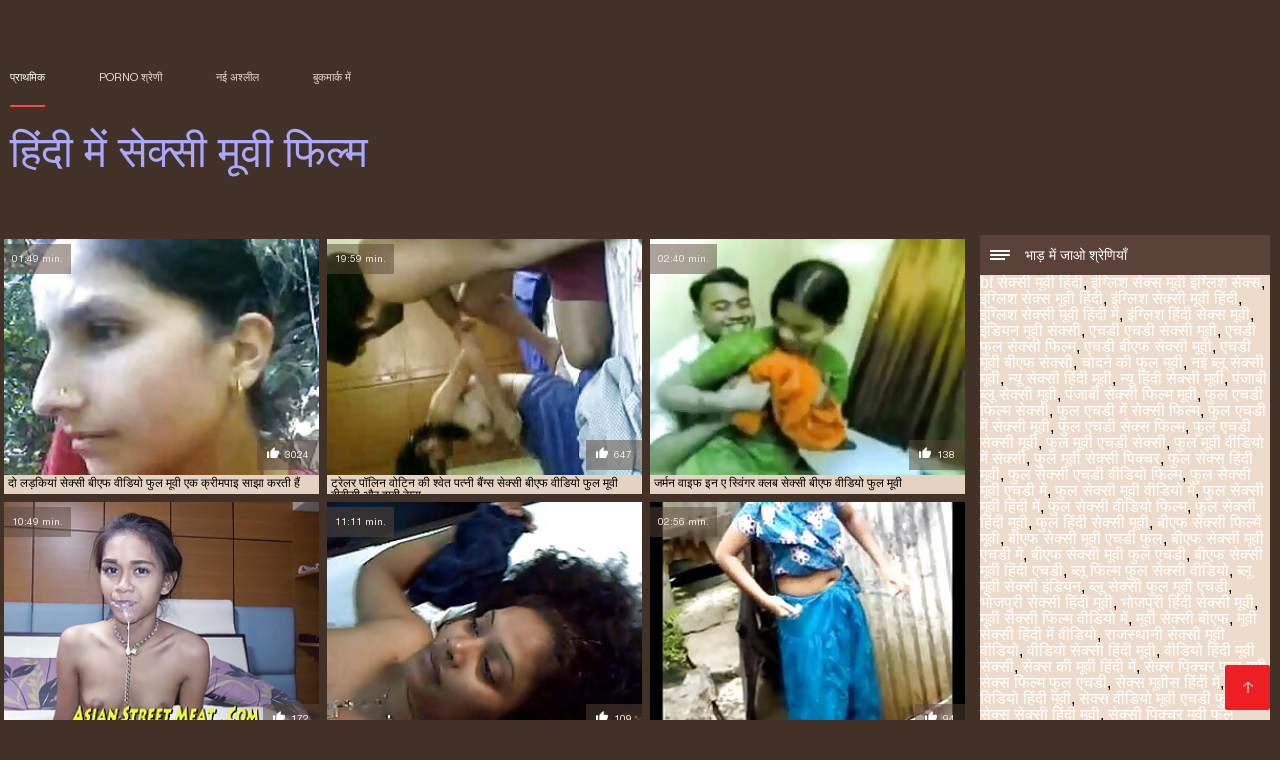

--- FILE ---
content_type: text/html; charset=UTF-8
request_url: https://hi.videohardgratuiti.top/tag/69/
body_size: 8502
content:
<!DOCTYPE html><html lang="hi"><head><meta charset="utf-8">
<title>Porno  सेक्सी बीएफ वीडियो फुल मूवी.</title><meta name="viewport" content="width=device-width, initial-scale=1.0">
<meta name="description" content="सबसे लोकप्रिय जापानी और विदेशी अश्लील यहाँ है! गुदा नि: शुल्क अश्लील और बिल्ली में बकवास है जो सबसे अच्छा अभिनेत्रियों के साथ विशेष शांत अश्लील फिल्मों - अभी मुक्त करने के लिए देखो! "><meta name="robots" content="index,follow" /><meta name="keywords" content="वयस्क वीडियो अश्लील वीडियो कूल अश्लील सिनेमा " />
<link rel="apple-touch-icon" sizes="76x76" href="https://hi.videohardgratuiti.top/files/apple-touch-icon.png">
<link rel="icon" type="image/png" sizes="32x32" href="https://hi.videohardgratuiti.top/files/favicon-32x32.png">
<link rel="icon" type="image/png" sizes="16x16" href="https://hi.videohardgratuiti.top/files/favicon-16x16.png">
<link rel="manifest" href="https://hi.videohardgratuiti.top/files/manifest.json">
<link rel="mask-icon" href="https://hi.videohardgratuiti.top/files/safari-pinned-tab.svg" color="#5bbad5">
<link rel="shortcut icon" href="https://hi.videohardgratuiti.top/files/favicon.ico">
<meta name="theme-color" content="#423126">
<link href="https://hi.videohardgratuiti.top/files/base.css?v=1.5" rel="stylesheet">
<link href="https://hi.videohardgratuiti.top/files/color_scheme.css" rel="stylesheet">
<base target="_blank">
<link rel="canonical" href="https://hi.videohardgratuiti.top/tag/69/"/>
<style>.about_site p, .about_site ol li, .about_site ul li, .title_item, .title_item a, .text_video p, .details, .video_digits span {font-size: 12px !important;} body {background: #423126;}
header div.head_topline {padding-top: 50px; height: 55px; border-bottom: 0;}
header div.logotype a strong {font-family: 'Verdana';}
footer, .about_site p, a {color: #FFFFFF;}
.content div.article ul li:hover div.item {background-color: #FFFFFF !important;}
.video_content { margin-bottom: 25px;}
</style></head>
<body>
<header class="page_header"><div class="head_topline"><nav>
<a href="https://hi.videohardgratuiti.top/" class="select" target="_self">प्राथमिक </a>
<a href="https://hi.videohardgratuiti.top/categoryall.html" target="_self">Porno श्रेणी </a>
<a href="https://hi.videohardgratuiti.top/newporno.html" target="_self">नई अश्लील </a>
<a href="https://hi.videohardgratuiti.top/" target="_self">बुकमार्क में </a></nav>
</div>
<div class="logotype"><a href="https://hi.videohardgratuiti.top/" target="_self"><h1 class="bounceInDown">
<strong style="color: #A9A9FF;">हिंदी में सेक्सी मूवी फिल्म </strong></h1></a></div></header>
<main><div class="content"><aside class="category_holder"><div class="categories_list">
<div class="box_title"><i></i> भाड़ में जाओ श्रेणियाँ </div><ul>
<a href="/tag/218/">bf सेक्सी मूवी हिंदी</a>,  <a href="/tag/200/">इंग्लिश सेक्स मूवी इंग्लिश सेक्स</a>,  <a href="/tag/184/">इंग्लिश सेक्स मूवी हिंदी</a>,  <a href="/tag/157/">इंग्लिश सेक्सी मूवी हिंदी</a>,  <a href="/tag/147/">इंग्लिश सेक्सी मूवी हिंदी में</a>,  <a href="/tag/191/">इंग्लिश हिंदी सेक्स मूवी</a>,  <a href="/tag/29/">इंडियन मूवी सेक्सी</a>,  <a href="/tag/188/">एचडी एचडी सेक्सी मूवी</a>,  <a href="/tag/105/">एचडी फुल सेक्सी फिल्म</a>,  <a href="/tag/65/">एचडी बीएफ सेक्सी मूवी</a>,  <a href="/tag/141/">एचडी मूवी बीएफ सेक्सी</a>,  <a href="/tag/203/">चोदने की फुल मूवी</a>,  <a href="/tag/190/">नई ब्लू सेक्सी मूवी</a>,  <a href="/tag/158/">न्यू सेक्सी हिंदी मूवी</a>,  <a href="/tag/55/">न्यू हिंदी सेक्सी मूवी</a>,  <a href="/tag/139/">पंजाबी ब्लू सेक्सी मूवी</a>,  <a href="/tag/145/">पंजाबी सेक्सी फिल्म मूवी</a>,  <a href="/tag/121/">फुल एचडी फिल्म सेक्सी</a>,  <a href="/tag/40/">फुल एचडी में सेक्सी फिल्म</a>,  <a href="/tag/95/">फुल एचडी में सेक्सी मूवी</a>,  <a href="/tag/81/">फुल एचडी सेक्स फिल्म</a>,  <a href="/tag/11/">फुल एचडी सेक्सी मूवी</a>,  <a href="/tag/113/">फुल मूवी एचडी सेक्सी</a>,  <a href="/tag/213/">फुल मूवी वीडियो में सेक्सी</a>,  <a href="/tag/63/">फुल मूवी सेक्सी पिक्चर</a>,  <a href="/tag/82/">फुल सेक्स हिंदी मूवी</a>,  <a href="/tag/169/">फुल सेक्सी एचडी वीडियो फिल्म</a>,  <a href="/tag/115/">फुल सेक्सी मूवी एचडी में</a>,  <a href="/tag/142/">फुल सेक्सी मूवी वीडियो में</a>,  <a href="/tag/49/">फुल सेक्सी मूवी हिंदी में</a>,  <a href="/tag/20/">फुल सेक्सी वीडियो फिल्म</a>,  <a href="/tag/30/">फुल सेक्सी हिंदी मूवी</a>,  <a href="/tag/34/">फुल हिंदी सेक्सी मूवी</a>,  <a href="/tag/205/">बीएफ सेक्सी फिल्में मूवी</a>,  <a href="/tag/173/">बीएफ सेक्सी मूवी एचडी फुल</a>,  <a href="/tag/103/">बीएफ सेक्सी मूवी एचडी में</a>,  <a href="/tag/46/">बीएफ सेक्सी मूवी फुल एचडी</a>,  <a href="/tag/185/">बीएफ सेक्सी मूवी हिंदी एचडी</a>,  <a href="/tag/53/">ब्लू फिल्म फुल सेक्सी वीडियो</a>,  <a href="/tag/208/">ब्लू मूवी सेक्सी इंडियन</a>,  <a href="/tag/161/">ब्लू सेक्सी फुल मूवी एचडी</a>,  <a href="/tag/179/">भोजपुरी सेक्सी हिंदी मूवी</a>,  <a href="/tag/162/">भोजपुरी हिंदी सेक्सी मूवी</a>,  <a href="/tag/167/">मूवी सेक्सी फिल्म वीडियो में</a>,  <a href="/tag/27/">मूवी सेक्सी बीएफ</a>,  <a href="/tag/210/">मूवी सेक्सी हिंदी में वीडियो</a>,  <a href="/tag/70/">राजस्थानी सेक्सी मूवी वीडियो</a>,  <a href="/tag/66/">वीडियो सेक्सी हिंदी मूवी</a>,  <a href="/tag/195/">वीडियो हिंदी मूवी सेक्सी</a>,  <a href="/tag/219/">सेक्स की मूवी हिंदी में</a>,  <a href="/tag/80/">सेक्स पिक्चर फुल मूवी</a>,  <a href="/tag/38/">सेक्स फिल्म फुल एचडी</a>,  <a href="/tag/135/">सेक्स मूवीस हिंदी में</a>,  <a href="/tag/98/">सेक्स विडियो हिंदी मूवी</a>,  <a href="/tag/212/">सेक्स वीडियो मूवी एचडी फुल</a>,  <a href="/tag/170/">सेक्स सेक्सी हिंदी मूवी</a>,  <a href="/tag/124/">सेक्सी पिक्चर मूवी फुल एचडी</a>,  <a href="/tag/64/">सेक्सी पिक्चर मूवी हिंदी</a>,  <a href="/tag/119/">सेक्सी पिक्चर मूवी हिंदी में</a>,  <a href="/tag/106/">सेक्सी पिक्चर हिंदी फुल मूवी</a>,  <a href="/tag/15/">सेक्सी पिक्चर हिंदी मूवी</a>,  <a href="/tag/151/">सेक्सी पिक्चर हिंदी वीडियो मूवी</a>,  <a href="/tag/58/">सेक्सी फिल्म एचडी फुल</a>,  <a href="/tag/150/">सेक्सी फिल्म एचडी मूवी वीडियो</a>,  <a href="/tag/165/">सेक्सी फिल्म पूरी मूवी</a>,  <a href="/tag/164/">सेक्सी फिल्म फुल एचडी फिल्म</a>,  <a href="/tag/8/">सेक्सी फिल्म फुल एचडी में</a>,  <a href="/tag/168/">सेक्सी फिल्म फुल एचडी में हिंदी</a>,  <a href="/tag/125/">सेक्सी फिल्म फुल एचडी सेक्सी</a>,  <a href="/tag/204/">सेक्सी फिल्म फुल मूवी वीडियो एचडी</a>,  <a href="/tag/37/">सेक्सी फिल्म फुल सेक्सी</a>,  <a href="/tag/108/">सेक्सी फिल्म फुल सेक्सी फिल्म</a>,  <a href="/tag/61/">सेक्सी फिल्म मूवी हिंदी</a>,  <a href="/tag/75/">सेक्सी फिल्म वीडियो फुल</a>,  <a href="/tag/19/">सेक्सी फिल्म वीडियो फुल एचडी</a>,  <a href="/tag/166/">सेक्सी फिल्म सेक्सी फुल एचडी</a>,  <a href="/tag/67/">सेक्सी फिल्म हिंदी फुल एचडी</a>,  <a href="/tag/17/">सेक्सी फिल्म हिंदी मूवी</a>,  <a href="/tag/192/">सेक्सी फिल्म हिंदी मूवी में</a>,  <a href="/tag/216/">सेक्सी फिल्म हिंदी मूवी सेक्सी फिल्म</a>,  
</ul></div></aside><div class="article"><ul>
<li><div class="item"><a href="/video/2230/%E0%A4%A6-%E0%A4%B2%E0%A4%A1-%E0%A4%95-%E0%A4%AF-%E0%A4%B8-%E0%A4%95-%E0%A4%B8-%E0%A4%AC-%E0%A4%8F%E0%A4%AB-%E0%A4%B5-%E0%A4%A1-%E0%A4%AF-%E0%A4%AB-%E0%A4%B2-%E0%A4%AE-%E0%A4%B5-%E0%A4%8F%E0%A4%95-%E0%A4%95-%E0%A4%B0-%E0%A4%AE%E0%A4%AA-%E0%A4%87-%E0%A4%B8-%E0%A4%9D-%E0%A4%95%E0%A4%B0%E0%A4%A4-%E0%A4%B9-/" title="दो लड़कियां सेक्सी ब ..."><picture><time>01:49 min.</time><span class="liked"><i></i>3024</span><img src="https://hi.videohardgratuiti.top/media/thumbs/0/v02230.jpg?1612400610" border="0" alt="दो लड़कियां सेक्सी ब ..." width="300" height="225"></picture><div class="title_item"><p style="color:#000000;"> दो लड़कियां सेक्सी बीएफ वीडियो फुल मूवी एक क्रीमपाइ साझा करती हैं
</p></div></a></div></li><li><div class="item"><a href="/video/8023/%E0%A4%9F-%E0%A4%B0-%E0%A4%B2%E0%A4%B0-%E0%A4%AA-%E0%A4%B2-%E0%A4%A8-%E0%A4%B5-%E0%A4%9F-%E0%A4%A8-%E0%A4%95-%E0%A4%B6-%E0%A4%B5-%E0%A4%A4-%E0%A4%AA%E0%A4%A4-%E0%A4%A8-%E0%A4%AC-%E0%A4%97-%E0%A4%B8-%E0%A4%B8-%E0%A4%95-%E0%A4%B8-%E0%A4%AC-%E0%A4%8F%E0%A4%AB-%E0%A4%B5-%E0%A4%A1-%E0%A4%AF-%E0%A4%AB-%E0%A4%B2-%E0%A4%AE-%E0%A4%B5-%E0%A4%AC-%E0%A4%AC-%E0%A4%B8-%E0%A4%94%E0%A4%B0-%E0%A4%B9-%E0%A4%AF-%E0%A4%AC-%E0%A4%9F-%E0%A4%AA-%E0%A4%B8/" title="ट्रेलर पॉलिन वोटिन क ..."><picture><time>19:59 min.</time><span class="liked"><i></i>647</span><img src="https://hi.videohardgratuiti.top/media/thumbs/3/v08023.jpg?1614396049" border="0" alt="ट्रेलर पॉलिन वोटिन क ..." width="300" height="225"></picture><div class="title_item"><p style="color:#000000;"> ट्रेलर पॉलिन वोटिन की श्वेत पत्नी बैंग्स सेक्सी बीएफ वीडियो फुल मूवी बीबीसी और ह्यूबी टेप्स
</p></div></a></div></li><li><div class="item"><a href="/video/4003/%E0%A4%9C%E0%A4%B0-%E0%A4%AE%E0%A4%A8-%E0%A4%B5-%E0%A4%87%E0%A4%AB-%E0%A4%87%E0%A4%A8-%E0%A4%8F-%E0%A4%B8-%E0%A4%B5-%E0%A4%97%E0%A4%B0-%E0%A4%95-%E0%A4%B2%E0%A4%AC-%E0%A4%B8-%E0%A4%95-%E0%A4%B8-%E0%A4%AC-%E0%A4%8F%E0%A4%AB-%E0%A4%B5-%E0%A4%A1-%E0%A4%AF-%E0%A4%AB-%E0%A4%B2-%E0%A4%AE-%E0%A4%B5-/" title="जर्मन वाइफ इन ए स्वि ..."><picture><time>02:40 min.</time><span class="liked"><i></i>138</span><img src="https://hi.videohardgratuiti.top/media/thumbs/3/v04003.jpg?1613352553" border="0" alt="जर्मन वाइफ इन ए स्वि ..." width="300" height="225"></picture><div class="title_item"><p style="color:#000000;"> जर्मन वाइफ इन ए स्विंगर क्लब सेक्सी बीएफ वीडियो फुल मूवी
</p></div></a></div></li><li><div class="item"><a href="https://hi.videohardgratuiti.top/link.php" title="वैलेरी रियल महिला सं ..."><picture><time>10:49 min.</time><span class="liked"><i></i>172</span><img src="https://hi.videohardgratuiti.top/media/thumbs/3/v04023.jpg?1612400201" border="0" alt="वैलेरी रियल महिला सं ..." width="300" height="225"></picture><div class="title_item"><p style="color:#000000;"> वैलेरी रियल महिला संभोग सेक्सी बीएफ वीडियो फुल मूवी
</p></div></a></div></li><li><div class="item"><a href="/video/9365/%E0%A4%B6-%E0%A4%9A-%E0%A4%B2%E0%A4%AF-%E0%A4%AE-%E0%A4%AA%E0%A4%B0-%E0%A4%AA%E0%A4%95-%E0%A4%B5-%E0%A4%AE-fucks-%E0%A4%B8-%E0%A4%95-%E0%A4%B8-%E0%A4%AC-%E0%A4%8F%E0%A4%AB-%E0%A4%B5-%E0%A4%A1-%E0%A4%AF-%E0%A4%AB-%E0%A4%B2-%E0%A4%AE-%E0%A4%B5-/" title="शौचालय में परिपक्व म ..."><picture><time>11:11 min.</time><span class="liked"><i></i>109</span><img src="https://hi.videohardgratuiti.top/media/thumbs/5/v09365.jpg?1610326452" border="0" alt="शौचालय में परिपक्व म ..." width="300" height="225"></picture><div class="title_item"><p style="color:#000000;"> शौचालय में परिपक्व माँ fucks सेक्सी बीएफ वीडियो फुल मूवी
</p></div></a></div></li><li><div class="item"><a href="https://hi.videohardgratuiti.top/link.php" title="स्वीडिश टिंड्रा एंजे ..."><picture><time>02:56 min.</time><span class="liked"><i></i>94</span><img src="https://hi.videohardgratuiti.top/media/thumbs/9/v07049.jpg?1610846298" border="0" alt="स्वीडिश टिंड्रा एंजे ..." width="300" height="225"></picture><div class="title_item"><p style="color:#000000;"> स्वीडिश टिंड्रा एंजेल्स सेक्सी बीएफ वीडियो फुल मूवी पहली बार कैमरे पर
</p></div></a></div></li><li><div class="item"><a href="https://hi.videohardgratuiti.top/link.php" title="गांठदार गुदा फूहड़ च ..."><picture><time>04:23 min.</time><span class="liked"><i></i>61</span><img src="https://hi.videohardgratuiti.top/media/thumbs/6/v06806.jpg?1610308047" border="0" alt="गांठदार गुदा फूहड़ च ..." width="300" height="225"></picture><div class="title_item"><p style="color:#000000;"> गांठदार गुदा फूहड़ चमड़े के सोफे पर गड़बड़ हो जाता है सेक्सी बीएफ वीडियो फुल मूवी
</p></div></a></div></li><li><div class="item"><a href="https://hi.videohardgratuiti.top/link.php" title="सामाजिक अंतरजातीय गु ..."><picture><time>03:34 min.</time><span class="liked"><i></i>168</span><img src="https://hi.videohardgratuiti.top/media/thumbs/1/v00961.jpg?1610408745" border="0" alt="सामाजिक अंतरजातीय गु ..." width="300" height="225"></picture><div class="title_item"><p style="color:#000000;"> सामाजिक अंतरजातीय गुदा सेक्सी बीएफ वीडियो फुल मूवी नेटवर्क
</p></div></a></div></li><li><div class="item"><a href="/video/6306/%E0%A4%AE-%E0%A4%B6-%E0%A4%B2-%E0%A4%B8-%E0%A4%95-%E0%A4%B8-%E0%A4%AC-%E0%A4%8F%E0%A4%AB-%E0%A4%B5-%E0%A4%A1-%E0%A4%AF-%E0%A4%AB-%E0%A4%B2-%E0%A4%AE-%E0%A4%B5-%E0%A4%9A-%E0%A4%A8-%E0%A4%8F%E0%A4%B6-%E0%A4%AF-%E0%A4%88-%E0%A4%B8-%E0%A4%95-%E0%A4%B8-%E0%A4%A6-%E0%A4%B5-/" title="मिशेल सेक्सी बीएफ वी ..."><picture><time>12:18 min.</time><span class="liked"><i></i>79</span><img src="https://hi.videohardgratuiti.top/media/thumbs/6/v06306.jpg?1610314313" border="0" alt="मिशेल सेक्सी बीएफ वी ..." width="300" height="225"></picture><div class="title_item"><p style="color:#000000;"> मिशेल सेक्सी बीएफ वीडियो फुल मूवी चान: एशियाई सेक्स देवी
</p></div></a></div></li><li><div class="item"><a href="https://hi.videohardgratuiti.top/link.php" title="सेशमोरु - एन सेक्सी  ..."><picture><time>03:22 min.</time><span class="liked"><i></i>71</span><img src="https://hi.videohardgratuiti.top/media/thumbs/5/v02995.jpg?1610408741" border="0" alt="सेशमोरु - एन सेक्सी  ..." width="300" height="225"></picture><div class="title_item"><p style="color:#000000;"> सेशमोरु - एन सेक्सी बीएफ वीडियो फुल मूवी
</p></div></a></div></li><li><div class="item"><a href="/video/7646/%E0%A4%8F%E0%A4%B0-%E0%A4%95-%E0%A4%B8-%E0%A4%95-%E0%A4%B8-%E0%A4%AC-%E0%A4%8F%E0%A4%AB-%E0%A4%B5-%E0%A4%A1-%E0%A4%AF-%E0%A4%AB-%E0%A4%B2-%E0%A4%AE-%E0%A4%B5-/" title="एरिका सेक्सी बीएफ वी ..."><picture><time>10:01 min.</time><span class="liked"><i></i>50</span><img src="https://hi.videohardgratuiti.top/media/thumbs/6/v07646.jpg?1614317353" border="0" alt="एरिका सेक्सी बीएफ वी ..." width="300" height="225"></picture><div class="title_item"><p style="color:#000000;"> एरिका सेक्सी बीएफ वीडियो फुल मूवी
</p></div></a></div></li><li><div class="item"><a href="https://hi.videohardgratuiti.top/link.php" title="Pursuajon सेक्सी बीए ..."><picture><time>06:14 min.</time><span class="liked"><i></i>72</span><img src="https://hi.videohardgratuiti.top/media/thumbs/2/v04132.jpg?1614389272" border="0" alt="Pursuajon सेक्सी बीए ..." width="300" height="225"></picture><div class="title_item"><p style="color:#000000;"> Pursuajon सेक्सी बीएफ वीडियो फुल मूवी
</p></div></a></div></li><li><div class="item"><a href="/video/2317/%E0%A4%AC-%E0%A4%97-%E0%A4%A4-%E0%A4%B8-%E0%A4%B2-%E0%A4%A8-%E0%A4%B8-%E0%A4%95-%E0%A4%B8-%E0%A4%AC-%E0%A4%8F%E0%A4%AB-%E0%A4%B5-%E0%A4%A1-%E0%A4%AF-%E0%A4%AB-%E0%A4%B2-%E0%A4%AE-%E0%A4%B5-%E0%A4%9A-%E0%A4%B8%E0%A4%A4-%E0%A4%B9-%E0%A4%94%E0%A4%B0-%E0%A4%9A-%E0%A4%A6%E0%A4%A4-%E0%A4%B9-/" title="बिग तैसा लाना सेक्सी ..."><picture><time>01:46 min.</time><span class="liked"><i></i>36</span><img src="https://hi.videohardgratuiti.top/media/thumbs/7/v02317.jpg?1612488093" border="0" alt="बिग तैसा लाना सेक्सी ..." width="300" height="225"></picture><div class="title_item"><p style="color:#000000;"> बिग तैसा लाना सेक्सी बीएफ वीडियो फुल मूवी चूसता है और चोदता है
</p></div></a></div></li><li><div class="item"><a href="https://hi.videohardgratuiti.top/link.php" title="जेना सेक्सी बीएफ वीड ..."><picture><time>14:40 min.</time><span class="liked"><i></i>59</span><img src="https://hi.videohardgratuiti.top/media/thumbs/8/v07768.jpg?1610284620" border="0" alt="जेना सेक्सी बीएफ वीड ..." width="300" height="225"></picture><div class="title_item"><p style="color:#000000;"> जेना सेक्सी बीएफ वीडियो फुल मूवी जेमिसन व्यक्तिगत वीडियो
</p></div></a></div></li><li><div class="item"><a href="https://hi.videohardgratuiti.top/link.php" title="स्वीट प्रेग्गो सेक्स ..."><picture><time>02:20 min.</time><span class="liked"><i></i>84</span><img src="https://hi.videohardgratuiti.top/media/thumbs/8/v09078.jpg?1610401638" border="0" alt="स्वीट प्रेग्गो सेक्स ..." width="300" height="225"></picture><div class="title_item"><p style="color:#000000;"> स्वीट प्रेग्गो सेक्सी बीएफ वीडियो फुल मूवी ने टेरास पर धमाका किया
</p></div></a></div></li><li><div class="item"><a href="https://hi.videohardgratuiti.top/link.php" title="ज़ारा व्हाइट्स सेक्स ..."><picture><time>03:08 min.</time><span class="liked"><i></i>37</span><img src="https://hi.videohardgratuiti.top/media/thumbs/6/v01506.jpg?1614044587" border="0" alt="ज़ारा व्हाइट्स सेक्स ..." width="300" height="225"></picture><div class="title_item"><p style="color:#000000;"> ज़ारा व्हाइट्स सेक्सी बीएफ वीडियो फुल मूवी अंतरजातीय - जुनून
</p></div></a></div></li><li><div class="item"><a href="/video/3093/%E0%A4%85%E0%A4%9A-%E0%A4%9B-%E0%A4%97-%E0%A4%B0-%E0%A4%B8-%E0%A4%95-%E0%A4%B8-%E0%A4%AC-%E0%A4%8F%E0%A4%AB-%E0%A4%B5-%E0%A4%A1-%E0%A4%AF-%E0%A4%AB-%E0%A4%B2-%E0%A4%AE-%E0%A4%B5-%E0%A4%AB-%E0%A4%B9%E0%A4%A1-%E0%A4%97%E0%A4%A1-%E0%A4%AC%E0%A4%A1-%E0%A4%94%E0%A4%B0-%E0%A4%9A-%E0%A4%B9%E0%A4%B0-%E0%A4%95-/" title="अच्छा गोरा सेक्सी बी ..."><picture><time>03:00 min.</time><span class="liked"><i></i>72</span><img src="https://hi.videohardgratuiti.top/media/thumbs/3/v03093.jpg?1610426744" border="0" alt="अच्छा गोरा सेक्सी बी ..." width="300" height="225"></picture><div class="title_item"><p style="color:#000000;"> अच्छा गोरा सेक्सी बीएफ वीडियो फुल मूवी फूहड़ गड़बड़ और चेहरे का
</p></div></a></div></li><li><div class="item"><a href="https://hi.videohardgratuiti.top/link.php" title="परिपक्व सेक्सी बीएफ  ..."><picture><time>04:27 min.</time><span class="liked"><i></i>80</span><img src="https://hi.videohardgratuiti.top/media/thumbs/4/v08034.jpg?1610204500" border="0" alt="परिपक्व सेक्सी बीएफ  ..." width="300" height="225"></picture><div class="title_item"><p style="color:#000000;"> परिपक्व सेक्सी बीएफ वीडियो फुल मूवी फूहड़
</p></div></a></div></li><li><div class="item"><a href="/video/1184/%E0%A4%9B-%E0%A4%A4-%E0%A4%B0-%E0%A4%85%E0%A4%AA%E0%A4%A8-%E0%A4%AC-%E0%A4%B8-%E0%A4%A4%E0%A4%B0-%E0%A4%B8-%E0%A4%95-%E0%A4%B8-%E0%A4%AC-%E0%A4%8F%E0%A4%AB-%E0%A4%B5-%E0%A4%A1-%E0%A4%AF-%E0%A4%AB-%E0%A4%B2-%E0%A4%AE-%E0%A4%B5-%E0%A4%AA%E0%A4%B0-%E0%A4%AC-%E0%A4%A0-%E0%A4%B9-/" title="छात्रा अपने बिस्तर स ..."><picture><time>05:02 min.</time><span class="liked"><i></i>138</span><img src="https://hi.videohardgratuiti.top/media/thumbs/4/v01184.jpg?1610210806" border="0" alt="छात्रा अपने बिस्तर स ..." width="300" height="225"></picture><div class="title_item"><p style="color:#000000;"> छात्रा अपने बिस्तर सेक्सी बीएफ वीडियो फुल मूवी पर बैठी है
</p></div></a></div></li><li><div class="item"><a href="/video/1623/%E0%A4%B8-%E0%A4%9F-%E0%A4%B0-%E0%A4%AA%E0%A4%B0-bsd-%E0%A4%A6-%E0%A4%B5-%E0%A4%B0-%E0%A4%9C-%E0%A4%A1-%E0%A4%91%E0%A4%A1-%E0%A4%AF-%E0%A4%95-%E0%A4%B8-%E0%A4%A5-%E0%A4%9B-%E0%A4%9F-%E0%A4%B8-%E0%A4%95-%E0%A4%B8-%E0%A4%AC-%E0%A4%8F%E0%A4%AB-%E0%A4%B5-%E0%A4%A1-%E0%A4%AF-%E0%A4%AB-%E0%A4%B2-%E0%A4%AE-%E0%A4%B5-%E0%A4%95-%E0%A4%B2-%E0%A4%AA/" title="स्ट्रिपर - BSD द्वार ..."><picture><time>01:36 min.</time><span class="liked"><i></i>34</span><img src="https://hi.videohardgratuiti.top/media/thumbs/3/v01623.jpg?1610244150" border="0" alt="स्ट्रिपर - BSD द्वार ..." width="300" height="225"></picture><div class="title_item"><p style="color:#000000;"> स्ट्रिपर - BSD द्वारा जोड़ा ऑडियो के साथ छोटी सेक्सी बीएफ वीडियो फुल मूवी क्लिप
</p></div></a></div></li><li><div class="item"><a href="/video/5115/%E0%A4%AA-%E0%A4%B2-%E0%A4%AE-%E0%A4%9B-%E0%A4%AA-%E0%A4%B8-%E0%A4%95-%E0%A4%B8-%E0%A4%AC-%E0%A4%8F%E0%A4%AB-%E0%A4%B5-%E0%A4%A1-%E0%A4%AF-%E0%A4%AB-%E0%A4%B2-%E0%A4%AE-%E0%A4%B5-%E0%A4%B9-%E0%A4%8F-%E0%A4%85-%E0%A4%A4%E0%A4%B0%E0%A4%9C-%E0%A4%A4-%E0%A4%AF-%E0%A4%95-%E0%A4%B6-%E0%A4%B0-%E0%A4%B8-%E0%A4%95-%E0%A4%B8/" title="पूल में छिपे सेक्सी  ..."><picture><time>10:46 min.</time><span class="liked"><i></i>42</span><img src="https://hi.videohardgratuiti.top/media/thumbs/5/v05115.jpg?1613610516" border="0" alt="पूल में छिपे सेक्सी  ..." width="300" height="225"></picture><div class="title_item"><p style="color:#000000;"> पूल में छिपे सेक्सी बीएफ वीडियो फुल मूवी हुए अंतरजातीय किशोर सेक्स
</p></div></a></div></li><li><div class="item"><a href="/video/5825/%E0%A4%AA-%E0%A4%AF-%E0%A4%B0-%E0%A4%8F%E0%A4%B6-%E0%A4%AF-%E0%A4%88-%E0%A4%B8-%E0%A4%95-%E0%A4%B8-%E0%A4%AC-%E0%A4%8F%E0%A4%AB-%E0%A4%B5-%E0%A4%A1-%E0%A4%AF-%E0%A4%AB-%E0%A4%B2-%E0%A4%AE-%E0%A4%B5-%E0%A4%B2%E0%A4%A1-%E0%A4%95-%E0%A4%B9-%E0%A4%A8-%E0%A4%B8-%E0%A4%95-%E0%A4%B8/" title="प्यारा एशियाई सेक्सी ..."><picture><time>06:53 min.</time><span class="liked"><i></i>32</span><img src="https://hi.videohardgratuiti.top/media/thumbs/5/v05825.jpg?1611970410" border="0" alt="प्यारा एशियाई सेक्सी ..." width="300" height="225"></picture><div class="title_item"><p style="color:#000000;"> प्यारा एशियाई सेक्सी बीएफ वीडियो फुल मूवी लड़की होने सेक्स
</p></div></a></div></li><li><div class="item"><a href="/video/614/%E0%A4%95-%E0%A4%B2-%E0%A4%B8-%E0%A4%95-%E0%A4%B8-%E0%A4%A4%E0%A4%A8-%E0%A4%B0-%E0%A4%B2-%E0%A4%B8-%E0%A4%95-%E0%A4%B8-%E0%A4%AC-%E0%A4%8F%E0%A4%AB-%E0%A4%B5-%E0%A4%A1-%E0%A4%AF-%E0%A4%AB-%E0%A4%B2-%E0%A4%AE-%E0%A4%B5-%E0%A5%A7/" title="क्लासिक स्तन-रूले से ..."><picture><time>03:52 min.</time><span class="liked"><i></i>41</span><img src="https://hi.videohardgratuiti.top/media/thumbs/4/v00614.jpg?1612055223" border="0" alt="क्लासिक स्तन-रूले से ..." width="300" height="225"></picture><div class="title_item"><p style="color:#000000;"> क्लासिक स्तन-रूले सेक्सी बीएफ वीडियो फुल मूवी १
</p></div></a></div></li><li><div class="item"><a href="/video/8275/%E0%A4%95-%E0%A4%B0-%E0%A4%AE-%E0%A4%B8-%E0%A4%95-%E0%A4%B8-%E0%A4%AC-%E0%A4%8F%E0%A4%AB-%E0%A4%B5-%E0%A4%A1-%E0%A4%AF-%E0%A4%AB-%E0%A4%B2-%E0%A4%AE-%E0%A4%B5-%E0%A4%AD%E0%A4%B0-%E0%A4%B9-%E0%A4%86-%E0%A4%B6-%E0%A4%95-%E0%A4%B2-%E0%A4%A1-%E0%A4%9B-%E0%A4%A6/" title="क्रीम सेक्सी बीएफ वी ..."><picture><time>02:06 min.</time><span class="liked"><i></i>33</span><img src="https://hi.videohardgratuiti.top/media/thumbs/5/v08275.jpg?1610337714" border="0" alt="क्रीम सेक्सी बीएफ वी ..." width="300" height="225"></picture><div class="title_item"><p style="color:#000000;"> क्रीम सेक्सी बीएफ वीडियो फुल मूवी भरा हुआ शॉकॉलेड छेद
</p></div></a></div></li><li><div class="item"><a href="/video/9562/%E0%A4%95-%E0%A4%B0-%E0%A4%AF-%E0%A4%88-%E0%A4%98%E0%A4%B0-%E0%A4%B5-%E0%A4%A1-%E0%A4%AF-gf-%E0%A4%B8-%E0%A4%95-%E0%A4%B8-%E0%A4%B8-%E0%A4%95-%E0%A4%B8-%E0%A4%AC-%E0%A4%8F%E0%A4%AB-%E0%A4%B5-%E0%A4%A1-%E0%A4%AF-%E0%A4%AB-%E0%A4%B2-%E0%A4%AE-%E0%A4%B5-/" title="कोरियाई घर वीडियो GF ..."><picture><time>02:59 min.</time><span class="liked"><i></i>43</span><img src="https://hi.videohardgratuiti.top/media/thumbs/2/v09562.jpg?1610413677" border="0" alt="कोरियाई घर वीडियो GF ..." width="300" height="225"></picture><div class="title_item"><p style="color:#000000;"> कोरियाई घर वीडियो GF सेक्स सेक्सी बीएफ वीडियो फुल मूवी
</p></div></a></div></li><li><div class="item"><a href="/video/1231/%E0%A4%97%E0%A4%B0-%E0%A4%AE-%E0%A4%B2-%E0%A4%9F-%E0%A4%A8-%E0%A4%B8-%E0%A4%95-%E0%A4%B8-%E0%A4%AC-%E0%A4%8F%E0%A4%AB-%E0%A4%B5-%E0%A4%A1-%E0%A4%AF-%E0%A4%AB-%E0%A4%B2-%E0%A4%AE-%E0%A4%B5-milf/" title="गर्म लैटिना सेक्सी ब ..."><picture><time>14:24 min.</time><span class="liked"><i></i>27</span><img src="https://hi.videohardgratuiti.top/media/thumbs/1/v01231.jpg?1612141597" border="0" alt="गर्म लैटिना सेक्सी ब ..." width="300" height="225"></picture><div class="title_item"><p style="color:#000000;"> गर्म लैटिना सेक्सी बीएफ वीडियो फुल मूवी milf
</p></div></a></div></li><li><div class="item"><a href="/video/125/%E0%A4%B8-%E0%A4%B8-%E0%A4%A4-%E0%A4%AA-%E0%A4%B0-%E0%A4%B8-%E0%A4%95-%E0%A4%B8-%E0%A4%AC-%E0%A4%8F%E0%A4%AB-%E0%A4%B5-%E0%A4%A1-%E0%A4%AF-%E0%A4%AB-%E0%A4%B2-%E0%A4%AE-%E0%A4%B5-%E0%A4%95-%E0%A4%85-%E0%A4%97-%E0%A4%B2-/" title="सुस्त पैर सेक्सी बीए ..."><picture><time>10:26 min.</time><span class="liked"><i></i>121</span><img src="https://hi.videohardgratuiti.top/media/thumbs/5/v00125.jpg?1614042541" border="0" alt="सुस्त पैर सेक्सी बीए ..." width="300" height="225"></picture><div class="title_item"><p style="color:#000000;"> सुस्त पैर सेक्सी बीएफ वीडियो फुल मूवी की अंगुली
</p></div></a></div></li><li><div class="item"><a href="/video/1089/%E0%A4%85-%E0%A4%A4%E0%A4%B0%E0%A4%9C-%E0%A4%A4-%E0%A4%AF-%E0%A4%AE-%E0%A4%B8-%E0%A4%95-%E0%A4%B8-%E0%A4%AC-%E0%A4%8F%E0%A4%AB-%E0%A4%B5-%E0%A4%A1-%E0%A4%AF-%E0%A4%AB-%E0%A4%B2-%E0%A4%AE-%E0%A4%B5-%E0%A4%95-%E0%A4%B2-%E0%A4%A6-%E0%A4%B5-%E0%A4%B0-%E0%A4%AF-%E0%A4%B5-%E0%A4%AA%E0%A4%A4-%E0%A4%A8-%E0%A4%B5-%E0%A4%AF%E0%A4%AD-%E0%A4%9A-%E0%A4%B0-%E0%A4%AA%E0%A4%A4-/" title="अंतरजातीय में सेक्सी ..."><picture><time>13:25 min.</time><span class="liked"><i></i>30</span><img src="https://hi.videohardgratuiti.top/media/thumbs/9/v01089.jpg?1614565376" border="0" alt="अंतरजातीय में सेक्सी ..." width="300" height="225"></picture><div class="title_item"><p style="color:#000000;"> अंतरजातीय में सेक्सी बीएफ वीडियो फुल मूवी काले द्वारा युवा पत्नी व्यभिचारी पति
</p></div></a></div></li><li><div class="item"><a href="/video/1661/%E0%A4%97-%E0%A4%A6-%E0%A4%B2-%E0%A4%B8-%E0%A4%AC-%E0%A4%AF%E0%A4%A8-%E0%A4%B8-%E0%A4%95-%E0%A4%B8-%E0%A4%AC-%E0%A4%8F%E0%A4%AB-%E0%A4%B5-%E0%A4%A1-%E0%A4%AF-%E0%A4%AB-%E0%A4%B2-%E0%A4%AE-%E0%A4%B5-%E0%A5%A7/" title="गंदा लेस्बियन सेक्सी ..."><picture><time>12:56 min.</time><span class="liked"><i></i>66</span><img src="https://hi.videohardgratuiti.top/media/thumbs/1/v01661.jpg?1613611182" border="0" alt="गंदा लेस्बियन सेक्सी ..." width="300" height="225"></picture><div class="title_item"><p style="color:#000000;"> गंदा लेस्बियन सेक्सी बीएफ वीडियो फुल मूवी १
</p></div></a></div></li><li><div class="item"><a href="/video/6404/%E0%A4%B5-%E0%A4%AC-%E0%A4%95-%E0%A4%AE%E0%A4%B0-%E0%A4%B6-%E0%A4%95-%E0%A4%AF-%E0%A4%97-%E0%A4%A6-%E0%A4%A6-%E0%A4%B8-%E0%A4%A4-%E0%A4%B8-%E0%A4%95-%E0%A4%B8-%E0%A4%AC-%E0%A4%8F%E0%A4%AB-%E0%A4%B5-%E0%A4%A1-%E0%A4%AF-%E0%A4%AB-%E0%A4%B2-%E0%A4%AE-%E0%A4%B5-/" title="वेब कैमरा शौकिया गुद ..."><picture><time>01:32 min.</time><span class="liked"><i></i>29</span><img src="https://hi.videohardgratuiti.top/media/thumbs/4/v06404.jpg?1610212609" border="0" alt="वेब कैमरा शौकिया गुद ..." width="300" height="225"></picture><div class="title_item"><p style="color:#000000;"> वेब कैमरा शौकिया गुदा दोस्त सेक्सी बीएफ वीडियो फुल मूवी
</p></div></a></div></li><li><div class="item"><a href="/video/1271/%E0%A4%B8-%E0%A4%95-%E0%A4%B8-%E0%A4%97-%E0%A4%A6-%E0%A4%B8-%E0%A4%95-%E0%A4%B8-%E0%A4%AC-%E0%A4%8F%E0%A4%AB-%E0%A4%B5-%E0%A4%A1-%E0%A4%AF-%E0%A4%AB-%E0%A4%B2-%E0%A4%AE-%E0%A4%B5-%E0%A4%AE-%E0%A4%A5-%E0%A4%A8/" title="सेक्सी गुदा सेक्सी ब ..."><picture><time>03:11 min.</time><span class="liked"><i></i>37</span><img src="https://hi.videohardgratuiti.top/media/thumbs/1/v01271.jpg?1610270224" border="0" alt="सेक्सी गुदा सेक्सी ब ..." width="300" height="225"></picture><div class="title_item"><p style="color:#000000;"> सेक्सी गुदा सेक्सी बीएफ वीडियो फुल मूवी मैथुन
</p></div></a></div></li><li><div class="item"><a href="/video/4832/%E0%A4%A1-%E0%A4%9C-%E0%A4%97%E0%A4%B0-%E0%A4%AE-%E0%A4%B2-%E0%A4%9F-%E0%A4%A8-%E0%A4%B2%E0%A4%A1-%E0%A4%95-%E0%A4%B8-%E0%A4%95-%E0%A4%B8-%E0%A4%AC-%E0%A4%8F%E0%A4%AB-%E0%A4%B5-%E0%A4%A1-%E0%A4%AF-%E0%A4%AB-%E0%A4%B2-%E0%A4%AE-%E0%A4%B5-/" title="डेज़ी गर्म लैटिन लड़ ..."><picture><time>03:05 min.</time><span class="liked"><i></i>42</span><img src="https://hi.videohardgratuiti.top/media/thumbs/2/v04832.jpg?1610221597" border="0" alt="डेज़ी गर्म लैटिन लड़ ..." width="300" height="225"></picture><div class="title_item"><p style="color:#000000;"> डेज़ी गर्म लैटिन लड़की सेक्सी बीएफ वीडियो फुल मूवी
</p></div></a></div></li><li><div class="item"><a href="/video/2350/%E0%A4%95-%E0%A4%B2-%E0%A4%B8-%E0%A4%95-%E0%A4%B8-%E0%A4%AC-%E0%A4%8F%E0%A4%AB-%E0%A4%B5-%E0%A4%A1-%E0%A4%AF-%E0%A4%AB-%E0%A4%B2-%E0%A4%AE-%E0%A4%B5-%E0%A4%A4-%E0%A4%B0-%E0%A4%97-%E0%A4%9F/" title="काला सेक्सी बीएफ वीड ..."><picture><time>09:00 min.</time><span class="liked"><i></i>74</span><img src="https://hi.videohardgratuiti.top/media/thumbs/0/v02350.jpg?1610297222" border="0" alt="काला सेक्सी बीएफ वीड ..." width="300" height="225"></picture><div class="title_item"><p style="color:#000000;"> काला सेक्सी बीएफ वीडियो फुल मूवी त्रिगुट
</p></div></a></div></li><li><div class="item"><a href="/video/4294/%E0%A4%AC-%E0%A4%B0-%E0%A4%9F-%E0%A4%B6-%E0%A4%B8-%E0%A4%9A-%E0%A4%95-%E0%A4%8F%E0%A4%AE%E0%A4%86%E0%A4%88%E0%A4%8F%E0%A4%B2%E0%A4%8F-charmaine-sinclair-%E0%A4%96-%E0%A4%A6-%E0%A4%B8-%E0%A4%95-%E0%A4%B8-%E0%A4%AC-%E0%A4%8F%E0%A4%AB-%E0%A4%B5-%E0%A4%A1-%E0%A4%AF-%E0%A4%AB-%E0%A4%B2-%E0%A4%AE-%E0%A4%B5-%E0%A4%95-fucks/" title="ब्रिटिश संचिका एमआईए ..."><picture><time>05:21 min.</time><span class="liked"><i></i>61</span><img src="https://hi.videohardgratuiti.top/media/thumbs/4/v04294.jpg?1610418661" border="0" alt="ब्रिटिश संचिका एमआईए ..." width="300" height="225"></picture><div class="title_item"><p style="color:#000000;"> ब्रिटिश संचिका एमआईएलए Charmaine Sinclair खुद सेक्सी बीएफ वीडियो फुल मूवी को fucks
</p></div></a></div></li><li><div class="item"><a href="/video/8865/%E0%A4%95-%E0%A4%B2-%E0%A4%B8-%E0%A4%95-%E0%A4%B8-%E0%A4%AC-%E0%A4%8F%E0%A4%AB-%E0%A4%B5-%E0%A4%A1-%E0%A4%AF-%E0%A4%AB-%E0%A4%B2-%E0%A4%AE-%E0%A4%B5-%E0%A4%AA%E0%A4%B0-%E0%A4%AA%E0%A4%95-%E0%A4%B5/" title="काले सेक्सी बीएफ वीड ..."><picture><time>02:38 min.</time><span class="liked"><i></i>17</span><img src="https://hi.videohardgratuiti.top/media/thumbs/5/v08865.jpg?1612575664" border="0" alt="काले सेक्सी बीएफ वीड ..." width="300" height="225"></picture><div class="title_item"><p style="color:#000000;"> काले सेक्सी बीएफ वीडियो फुल मूवी परिपक्व
</p></div></a></div></li><li><div class="item"><a href="/video/2362/snahbrandy-%E0%A4%A6-%E0%A4%B5-%E0%A4%B0-%E0%A4%B8-%E0%A4%95-%E0%A4%B8-%E0%A4%AC-%E0%A4%8F%E0%A4%AB-%E0%A4%B5-%E0%A4%A1-%E0%A4%AF-%E0%A4%AB-%E0%A4%B2-%E0%A4%AE-%E0%A4%B5-%E0%A4%95%E0%A4%AE%E0%A4%AC%E0%A4%96-%E0%A4%A4-%E0%A4%B8-%E0%A4%95-%E0%A4%B7-%E0%A4%A4-%E0%A4%95-%E0%A4%B0-3/" title="Snahbrandy द्वारा से ..."><picture><time>05:35 min.</time><span class="liked"><i></i>181</span><img src="https://hi.videohardgratuiti.top/media/thumbs/2/v02362.jpg?1611969605" border="0" alt="Snahbrandy द्वारा से ..." width="300" height="225"></picture><div class="title_item"><p style="color:#000000;"> Snahbrandy द्वारा सेक्सी बीएफ वीडियो फुल मूवी कमबख्त साक्षात्कार 3
</p></div></a></div></li><li><div class="item"><a href="/video/7053/%E0%A4%AC%E0%A4%A1-%E0%A4%B8-%E0%A4%95-%E0%A4%B8-%E0%A4%AC-%E0%A4%8F%E0%A4%AB-%E0%A4%B5-%E0%A4%A1-%E0%A4%AF-%E0%A4%AB-%E0%A4%B2-%E0%A4%AE-%E0%A4%B5-%E0%A4%B8-%E0%A4%A4%E0%A4%A8/" title="बड़े सेक्सी बीएफ वीड ..."><picture><time>11:12 min.</time><span class="liked"><i></i>25</span><img src="https://hi.videohardgratuiti.top/media/thumbs/3/v07053.jpg?1610226972" border="0" alt="बड़े सेक्सी बीएफ वीड ..." width="300" height="225"></picture><div class="title_item"><p style="color:#000000;"> बड़े सेक्सी बीएफ वीडियो फुल मूवी स्तन
</p></div></a></div></li><li><div class="item"><a href="/video/5835/%E0%A4%9F-%E0%A4%A8-%E0%A4%AC-%E0%A4%AC-%E0%A4%8F-%E0%A4%A1-%E0%A4%9A-%E0%A4%95%E0%A4%B2-%E0%A4%9F-%E0%A4%B8-%E0%A4%95-%E0%A4%B8-%E0%A4%AC-%E0%A4%8F%E0%A4%AB-%E0%A4%B5-%E0%A4%A1-%E0%A4%AF-%E0%A4%AB-%E0%A4%B2-%E0%A4%AE-%E0%A4%B5-2/" title="टीना बॉबी एंड चॉकलेट ..."><picture><time>02:16 min.</time><span class="liked"><i></i>109</span><img src="https://hi.videohardgratuiti.top/media/thumbs/5/v05835.jpg?1610501871" border="0" alt="टीना बॉबी एंड चॉकलेट ..." width="300" height="225"></picture><div class="title_item"><p style="color:#000000;"> टीना बॉबी एंड चॉकलेट सेक्सी बीएफ वीडियो फुल मूवी 2
</p></div></a></div></li><li><div class="item"><a href="/video/8551/%E0%A4%B5-%E0%A4%B9-%E0%A4%87%E0%A4%9F-%E0%A4%AC-%E0%A4%AC-%E0%A4%A1%E0%A4%AC-%E0%A4%B2-%E0%A4%AF-%E0%A4%B9-%E0%A4%9F%E0%A4%B2-%E0%A4%95-%E0%A4%95%E0%A4%AE%E0%A4%B0-%E0%A4%AE-%E0%A4%95-%E0%A4%B2-%E0%A4%AA-%E0%A4%B0-%E0%A4%AE-%E0%A4%95-%E0%A4%9A-%E0%A4%A6-%E0%A4%88-%E0%A4%B8-%E0%A4%95-%E0%A4%B8-%E0%A4%AC-%E0%A4%8F%E0%A4%AB-%E0%A4%B5-%E0%A4%A1-%E0%A4%AF-%E0%A4%AB-%E0%A4%B2-%E0%A4%AE-%E0%A4%B5-%E0%A4%95%E0%A4%B0%E0%A4%A4-%E0%A4%B9-/" title="व्हाइट बीबीडब्ल्यू ह ..."><picture><time>05:46 min.</time><span class="liked"><i></i>189</span><img src="https://hi.videohardgratuiti.top/media/thumbs/1/v08551.jpg?1612920738" border="0" alt="व्हाइट बीबीडब्ल्यू ह ..." width="300" height="225"></picture><div class="title_item"><p style="color:#000000;"> व्हाइट बीबीडब्ल्यू होटल के कमरे में काले प्रेमी की चुदाई सेक्सी बीएफ वीडियो फुल मूवी करता है
</p></div></a></div></li> 
 </ul><div class="pagerb">

 </div><br>
 <div class="about_site"><h1>सेक्सी बीएफ वीडियो फुल मूवी</h1>
 <p></p></div>
 </div></div></main>
  
<p></p>
 <a href="#" id="totop" target="_self" title="हिंदी में सेक्सी मूवी फिल्म"></a><footer><div>
 <a href="https://hi.videohardgratuiti.top/" class="logotype_footer"><strong>हिंदी में सेक्सी मूवी फिल्म </strong></a><p>
 <p><a href="/tag/29/">इंडियन मूवी सेक्सी</a>,  <a href="/tag/65/">एचडी बीएफ सेक्सी मूवी</a>,  <a href="/tag/55/">न्यू हिंदी सेक्सी मूवी</a>,  <a href="/tag/40/">फुल एचडी में सेक्सी फिल्म</a>,  <a href="/tag/95/">फुल एचडी में सेक्सी मूवी</a>,  <a href="/tag/81/">फुल एचडी सेक्स फिल्म</a>,  <a href="/tag/11/">फुल एचडी सेक्सी मूवी</a>,  <a href="/tag/63/">फुल मूवी सेक्सी पिक्चर</a>,  <a href="/tag/82/">फुल सेक्स हिंदी मूवी</a>,  <a href="/tag/49/">फुल सेक्सी मूवी हिंदी में</a>,  <a href="/tag/20/">फुल सेक्सी वीडियो फिल्म</a>,  <a href="/tag/30/">फुल सेक्सी हिंदी मूवी</a>,  <a href="/tag/34/">फुल हिंदी सेक्सी मूवी</a>,  <a href="/tag/46/">बीएफ सेक्सी मूवी फुल एचडी</a>,  <a href="/tag/53/">ब्लू फिल्म फुल सेक्सी वीडियो</a>,  <a href="/tag/27/">मूवी सेक्सी बीएफ</a>,  <a href="/tag/70/">राजस्थानी सेक्सी मूवी वीडियो</a>,  <a href="/tag/66/">वीडियो सेक्सी हिंदी मूवी</a>,  <a href="/tag/80/">सेक्स पिक्चर फुल मूवी</a>,  <a href="/tag/38/">सेक्स फिल्म फुल एचडी</a>,  <a href="/tag/98/">सेक्स विडियो हिंदी मूवी</a>,  <a href="/tag/64/">सेक्सी पिक्चर मूवी हिंदी</a>,  <a href="/tag/15/">सेक्सी पिक्चर हिंदी मूवी</a>,  <a href="/tag/58/">सेक्सी फिल्म एचडी फुल</a>,  <a href="/tag/8/">सेक्सी फिल्म फुल एचडी में</a>,  <a href="/tag/37/">सेक्सी फिल्म फुल सेक्सी</a>,  <a href="/tag/61/">सेक्सी फिल्म मूवी हिंदी</a>,  <a href="/tag/75/">सेक्सी फिल्म वीडियो फुल</a>,  <a href="/tag/19/">सेक्सी फिल्म वीडियो फुल एचडी</a>,  <a href="/tag/67/">सेक्सी फिल्म हिंदी फुल एचडी</a>,  <a href="/tag/17/">सेक्सी फिल्म हिंदी मूवी</a>,  <a href="/tag/90/">सेक्सी फिल्म हिंदी में फुल एचडी</a>,  <a href="/tag/9/">सेक्सी फुल एचडी मूवी</a>,  <a href="/tag/43/">सेक्सी फुल फिल्म</a>,  <a href="/tag/21/">सेक्सी फुल मूवी एचडी</a>,  <a href="/tag/13/">सेक्सी फुल मूवी वीडियो</a>,  <a href="/tag/69/">सेक्सी बीएफ वीडियो फुल मूवी</a>,  <a href="/tag/42/">सेक्सी मूवी एचडी हिंदी</a>,  <a href="/tag/2/">सेक्सी मूवी पिक्चर</a>,  <a href="/tag/92/">सेक्सी मूवी पिक्चर हिंदी</a>,  <a href="/tag/45/">सेक्सी मूवी फिल्म वीडियो</a>,  <a href="/tag/1/">सेक्सी मूवी फुल एचडी</a>,  <a href="/tag/22/">सेक्सी मूवी फुल एचडी में</a>,  <a href="/tag/97/">सेक्सी मूवी फुल एचडी हिंदी में</a>,  <a href="/tag/89/">सेक्सी मूवी फुल सेक्सी</a>,  <a href="/tag/99/">सेक्सी मूवी फुल सेक्सी मूवी</a>,  <a href="/tag/78/">सेक्सी मूवी फुल हिंदी</a>,  <a href="/tag/86/">सेक्सी मूवी बीएफ फुल एचडी</a>,  <a href="/tag/18/">सेक्सी मूवी ब्लू पिक्चर</a>,  <a href="/tag/93/">सेक्सी मूवी वीडियो हिंदी में</a>,  </p>
 <p> © कॉपीराइट </p>
<p align="center">बहुत अच्छा इंटरनेट साइट है, लेकिन बेहद आसान है ।  </p>

<p>
<a href="https://hi.videohardgratuiti.top/">हिंदी में सेक्सी मूवी फिल्म</a>,
<a href="https://fa.videohardgratuiti.top/">فیلم سکس کردن</a>,
<a href="https://es.videohardgratuiti.top/">Porno anime en español</a>,
<a href="https://fr.videohardgratuiti.top/">Films pornos</a>,
<a href="https://ja.videohardgratuiti.top/">アダルト 動画 無料 女性</a>
</p></div></footer>
 
 
 
 </body></html>